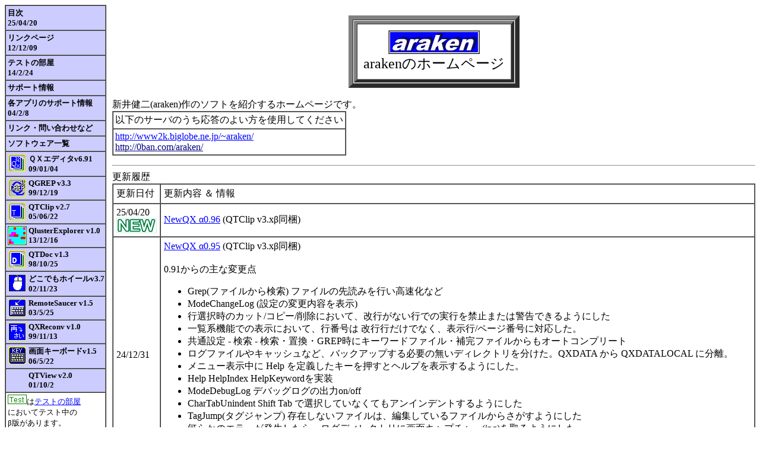

--- FILE ---
content_type: text/html
request_url: http://www.0ban.com/araken/
body_size: 20301
content:
<!DOCTYPE HTML PUBLIC "-//W3C//DTD HTML 4.01 Transitional//EN">
<HTML>
<HEAD>
<TITLE>araken のホームページ</TITLE>
<META http-equiv="Content-Type" content="text/html; charset=Shift_JIS">
<META http-equiv="Content-Style-Type" content="text/css">
<LINK rel="stylesheet" href="style.css" type="text/css">
<META name="keywords" content="araken,エディタ,テキストエディタ,インテリマウス,フリーソフト,縦書き,QGREP,クリップボード,縦書き編集">
<META name="GENERATOR" content="IBM WebSphere Studio Homepage Builder Version 10.0.0.0 for Windows">
<LINK href="http://0ban.com/araken/favicon.ico" rel="SHORTCUT ICON">
</HEAD>
<BODY bgcolor="#ffffff" text="#000000" link="#0000ff" vlink="#00007f" alink="#FF0000">
<TABLE border="0" cellspacing="0" cellpadding="0">
<TR>
<TD valign="top">
<TABLE border="1" cellspacing="0" cellpadding="3">
<TR><TD class="TD1"><DIV class="AA1">目次<BR>
            25/04/20</DIV></TD></TR>
<TR><TD class="TD1"><A href="link.htm" class="AA1">リンクページ<BR>
            12/12/09</A></TD></TR>
<TR><TD class="TD1"><A href="beta.htm" class="AA1">テストの部屋<BR>
            14/2/24</A></TD></TR>
<TR><TD class="TD1"><A href="support.htm" class="AA1">サポート情報</A></TD></TR>
<TR><TD class="TD1"><A href="supporta.htm" class="AA1">各アプリのサポート情報<BR>
04/2/8</A></TD></TR>
<TR><TD class="TD1"><A href="notes.htm" class="AA1">リンク・問い合わせなど</A></TD></TR>
<TR><TD class="TD1"><A href="software.htm" class="AA1">ソフトウェア一覧</A></TD></TR>
<TR><TD class="TD1"><A href="qxw.htm" class="AA1"><IMG src="gif/qxicon32a.gif" alt="QX32" height="32" width="32" border="0" align="left">ＱＸエディタv6.91<BR>
            09/01/04</A></TD></TR>
<TR><TD class="TD1"><A href="qgrep.htm" class="AA1"><IMG src="gif/qgrep32a.gif" alt="QGREP32" height="32" width="32" border="0" align="left">QGREP v3.3<BR>99/12/19</A></TD></TR>
<TR><TD class="TD1"><A href="qtclip.htm" class="AA1"><IMG src="gif/qtclipa.gif" alt="QTClip" height="32" width="32" border="0" align="left">QTClip v2.7<BR>
05/06/22</A></TD></TR>
<TR><TD class="TD1"><A href="qexp.htm" class="AA1"><IMG src="gif/qea.gif" alt="QlusterExplorer" height="32" width="32" border="0" align="left">QlusterExplorer v1.0<BR>13/12/16</A></TD></TR>
<TR><TD class="TD1"><A href="qtdoc.htm" class="AA1"><IMG src="gif/qtdoca.gif" alt="QTDoc" height="32" width="32" border="0" align="left">QTDoc v1.3<BR>98/10/25</A></TD></TR>
<TR><TD nowrap class="TD1"><A href="qdoko.htm" class="AA1"><IMG src="gif/qdokoa.gif" alt="どこでもホイール" height="32" width="32" border="0" align="left">どこでもホイールv3.7<BR>
02/11/23</A></TD></TR>
<TR><TD nowrap class="TD1"><A href="rs.htm" class="AA1"><IMG src="gif/rs.gif" alt="Remote Saucer" height="32" width="32" border="0" align="left">RemoteSaucer v1.5<BR>
03/5/25</A></TD></TR>
<TR><TD class="TD1"><A href="qxreconv.htm" class="AA1"><IMG src="gif/qxreconva.gif" alt="QXReconv" height="32" width="32" border="0" align="left">QXReconv v1.0<BR>99/11/13</A></TD></TR>
<TR><TD nowrap class="TD1"><A href="skey.htm" class="AA1"><IMG src="gif/skeya.gif" alt="SKEY" height="32" width="32" border="0" align="left">画面キーボードv1.5<BR>
            06/5/22</A></TD></TR>
<TR><TD class="TD1"><IMG src="gif/dummyico.gif" height="1" width="32" border="0" align="left"><A href="qtview.htm" class="AA1">QTView v2.0<BR><IMG src="gif/dummyico.gif" height="1" width="32" border="0" align="left">01/10/2</A></TD></TR>
<TR>
<TD><IMG src="gif/test.gif" width="32" height="16" border="0"><FONT size="-1">は<A href="beta.htm">テストの部屋</A><BR>においてテスト中の<BR>β版があります。</FONT></TD>
</TR>
</TABLE>
</TD>
<TD width="10">
</TD>
<TD>
<CENTER>
<BR>
<TABLE border="7" cellspacing="0" cellpadding="1">
<TR><TD>
<TABLE border="5" cellspacing="0" cellpadding="10">
<TR><TD align="center">
<TABLE border="1" cellspacing="0" cellpadding="1">
<TR><TD><IMG src="gif/araken.gif" alt="araken" height="34" width="148"></TD></TR>
</TABLE>
<FONT size="+2">arakenのホームページ</FONT></TD></TR>
</TABLE>
</TD></TR>
</TABLE>
</CENTER>
<BR>
新井健二(araken)作のソフトを紹介するホームページです。<BR>
<TABLE border="1" cellspacing="0" cellpadding="3">
<TR>
<TD>以下のサーバのうち応答のよい方を使用してください</TD></TR>
<TR>
<TD><A href="http://www2k.biglobe.ne.jp/~araken/">http://www2k.biglobe.ne.jp/~araken/</A><BR><A href="">http://0ban.com/araken/</A></TD></TR>
</TABLE>
<P align="right">
<SCRIPT LANGUAGE="JavaScript">
<!--
// -->
</SCRIPT>
<HR>
<!-- 今後の予定
<TABLE border="1" cellspacing="0" cellpadding="5">
<TR>
<TD bgcolor="#0040c0">予定日</TD>
<TD nowrap bgcolor="#0040c0">アプリケーション名</TD></TR>
<TR>
<TD></TD>
<TD></TD></TR>
</TABLE>
-->
更新履歴
<TABLE border="1" cellspacing="0" cellpadding="5">
          
          
          
          
<TR>
<TD nowrap>更新日付</TD>
<TD>更新内容 ＆ 情報</TD></TR>
<TR>
<TD>25/04/20<BR>
<IMG src="gif/newbiga.gif" width="68" height="26" alt="new"></TD>
<TD><A href="newqx.htm">NewQX α0.96</A> (QTClip v3.xβ同梱)</TD>
</TR>
<TR>
<TD>24/12/31</TD>
<TD><A href="newqx.htm">NewQX α0.95</A> (QTClip v3.xβ同梱)<BR>
<BR>
            0.91からの主な変更点
<UL>
<LI>Grep(ファイルから検索) ファイルの先読みを行い高速化など</LI>
<LI>ModeChangeLog (設定の変更内容を表示)</LI>
<LI>行選択時のカット/コピー/削除において、改行がない行での実行を禁止または警告できるようにした</LI>
<LI>一覧系機能での表示において、行番号は 改行行だけでなく、表示行/ページ番号に対応した。</LI>
<LI>共通設定 - 検索 - 検索・置換・GREP時にキーワードファイル・補完ファイルからもオートコンプリート</LI>
<LI>ログファイルやキャッシュなど、バックアップする必要の無いディレクトリを分けた。QXDATA から QXDATALOCAL に分離。</LI>
<LI>メニュー表示中に Help を定義したキーを押すとヘルプを表示するようにした。</LI>
<LI>Help HelpIndex HelpKeywordを実装</LI>
<LI>ModeDebugLog デバッグログの出力on/off</LI>
<LI>CharTabUnindent  Shift Tab で選択していなくてもアンインデントするようにした</LI>
<LI>TagJump(タグジャンプ)  存在しないファイルは、編集しているファイルからさがすようにした</LI>
<LI>何らかのエラーが発生したら、ログディレクトリに画面キャプチャー(jpg)を取るようにした</LI>
<LI>ステータスラインのコード部分のツールチップで、カーソル上の文字コード SJIS, UNICODEの両方を表示するようにした。</LI>
<LI>マクロ追加</LI>
</UL>
</TD>
</TR>
<TR>
<TD>21/5/1</TD>
<TD>NewQX α0.91<BR>
<BR>
            0.9からの主な変更点<UL>
<LI>アウトラインツールバー　アウトラインの割合または位置を棒グラフで表示するようにした。</LI>
<LI>フォント設定　→ボタンでのメニューで、他のタブのフォントおよび一文字目でグループ化して表示し、フォントを選びやすくした。<BR>
サンプルに表示する文字を選択できるようにした。</LI>
<LI>縦書き時に向きがおかしくなる文字を補正できるようにした</LI>
<LI>フォント作成時　指定したフォントサイズは余白を含まない文字自体のサイズにできるようにした。</LI>
<LI>ユーザ定義文字列一覧(ListUserInput) に検索条件の設定を追加</LI>
<LI>文字列検索ダイアログ(SearchString)　一覧 ボタンで 検索結果を一覧表示できるようにした。</LI>
<LI>Grep マッチした行の前後の行を出力できるようにした。</LI>
<LI>Grep マッチした位置を固定の位置に表示できるようにした。</LI>
<LI>共通設定 - 色、書式設定 - 色 に「色/背景色入替」ボタンを追加。</LI>
</UL>
	</TD>
</TR>
<TR>
<TD>20/12/30</TD>
<TD>NewQX α0.90<BR>
<BR>
            0.8からの変更点多数<BR>
<BR>
            (QTClip v3.xβも同梱されています)</TD>
</TR>
<TR>
<TD>17/12/31</TD>
<TD>NewQX α0.80<BR>
<BR>
0.7からの変更点多数<BR>
<BR>
            (QTClip v3.xβも同梱されています) 2018/01/04追記</TD>
</TR>
<TR>
<TD valign="top">15/11/4<BR>
</TD>
<TD>NewQX α0.70<BR><BR>
主な変更点<BR>
<UL>
<LI>Grep　ファイルリストからの検索に対応<BR>
　ファイル名に  @ファイル名  とすると、ファイル名 に記述されたファイルから検索できるようにした。<BR>
　同一視検索(同一視定義ファイル(qxdata\ini\qxSame1.txt, qxdata\ini\qxSame1U.txt))<BR>
　マッチ位置に文字列を出力できるようにした。(IDDE_Grep_insertStr, IDDT_Grep_insertStr)</LI>
<LI>文字列検索<BR>
　同一視検索<BR>
　IVS(Ideographic Variation Sequence)の検索を改善</LI>
<LI>コマンドの実行1～10(ExecCommand1～10), コマンドの設定(ExecCommandSet)</LI>
<LI>書式設定一覧(ModeSetFormatList)</LI>
<LI>キー定義の設定(KeySet)</LI>
<LI>旧QXの設定のコンバート</LI>
<LI>開くダイアログ のフィルタに書式設定のワイルドカードを追加。(IDDT_OpenDialogAddFormatExt)</LI>
<LI>書式設定・共通設定 色 インポート において、旧QXでエクスポートした色ファイル(qxcol.ini)を使用出来るようにした。</LI>
<LI>書式設定、書式設定-色、共通設定-色  インポート したとき、salvageフォルダに旧設定を保存するようにした。</LI>
<LI>書式設定 30に増やした。</LI>
<LI>書式エクスポート時、出力ファイル名は コメント・ワイルドカード をつけるようにした。</LI>
<LI>アウトラインツールバー  ちらつきを低減 変更した部分を別の色で表示</LI>
<LI>Windows10 で 開くダイアログ などが小さくならなくなるのに対処</LI>
</UL>
</TD>
</TR>
<TR>
<TD valign="top">14/02/24<BR>
</TD>
<TD><A href="beta.htm">QlusterExplorerFS α0.1</A><BR>非インデックス型のファイル検索(ファイル名での検索)アプリケーションです。<BR>
<A href="qexp.htm">QlusterExplorer</A> からファイル名検索部分を抜き出して機能追加したものです。<BR>
<A href="gif/qefs01.jpg"><IMG src="gif/qefs01.jpg" width="402" height="212" border="0"></A></TD>
</TR>
<TR>
<TD>14/01/26</TD>
<TD><A href="newqx.htm">NewQX α0.61</A></TD>
</TR>
<TR>
<TD valign="top">13/12/16<BR>
</TD>
<TD><A href="qexp.htm">QlusterExplorer v1.0</A><BR>
            NTFSドライブのクラスタ情報をマップ表示します。<BR>
<IMG src="gif/qe_main1.png" width="244" height="254" border="0"><BR>
            SysinternalsのDiskViewのようなものです。</TD>
</TR>
<TR>
<TD>13/8/25</TD>
<TD><A href="newqx.htm">NewQX α0.6</A></TD>
</TR>
<TR>
<TD>13/6/30</TD>
<TD><A href="newqx.htm">NewQX α0.53用マクロのヘルプ</A></TD>
</TR>
<TR>
<TD>13/04/22</TD>
<TD><A href="newqx.htm">NewQX α0.53</A></TD>
</TR>
<TR>
<TD>13/04/15</TD>
<TD><A href="newqx.htm">NewQX α0.52</A></TD>
</TR>
<TR>
<TD>13/04/08</TD>
<TD><A href="newqx.htm">NewQX α0.51</A></TD>
</TR>
<TR>
<TD>13/04/01</TD>
<TD><A href="newqx.htm">NewQX α0.5</A></TD>
</TR>
<TR>
<TD>12/11/18</TD>
<TD><A href="newqx.htm">NewQX α0.41</A></TD>
</TR>
<TR>
<TD>12/11/13</TD>
<TD><A href="newqx.htm">NewQX α0.4</A></TD>
</TR>
<TR>
<TD valign="top">12/09/16</TD>
<TD><A href="newqx.htm">NewQX 拡張DLL (Tフォント、今昔文字鏡)</A><BR>
大規模文字セットをNewQX α0.31で表示するための実験的なプラグインです。<BR>
<IMG src="gif/qxcode_TFont.png" width="350" height="190" border="0"></TD>
</TR>
<TR>
<TD valign="top">12/09/08<BR>
</TD>
<TD><A href="qexp.htm">QlusterExplorer β0.1</A> <BR>
            NTFSドライブのクラスタ情報をマップ表示します。</TD>
</TR>
<TR>
<TD>10/10/10</TD>
<TD><A href="newqx.htm">NewQX α0.31</A></TD>
</TR>
<TR>
<TD>10/9/6</TD>
<TD><A href="uralib/newqx100401.htm">NewQX α0.3</A><BR>
            主な変更点はIVS(Ideographic Variation Sequence)対応による異体字の表示</TD>
</TR>
<TR>
<TD>10/6/11</TD>
<TD><A href="uralib/newqx100401.htm">NewQX α0.2</A></TD>
</TR>
<TR>
<TD>10/04/01</TD>
<TD><A href="uralib/newqx100401.htm">NewQXはちょっとだけ開発が進んだようです。</A></TD>
</TR>
<TR>
<TD>09/01/04<BR>
<IMG src="gif/newbiga.gif" width="68" height="26" alt="new"></TD>
<TD><A href="qxw.htm"><IMG src="gif/qxicon32a.gif" alt="QX32" height="32" width="32" border="0">テキストエディタＱＸ v6.91 for Windows 98,Me, 2000, XP, Vista</A></TD>
</TR>
<TR>
<TD>08/03/08</TD>
<TD><A href="beta.htm"><IMG src="gif/qxicon32a.gif" alt="QX32" height="32" width="32" border="0">テキストエディタＱＸ v6.91β2 for Windows 98,Me, 2000, XP, Vista</A></TD>
</TR>
<TR>
<TD>07/11/01</TD>
<TD>「新・ワードを捨ててエディタを使おう」 が発売されました。<BR>
<BR>
詳細は<BR>
<A href="http://tanupack.com/tanupack/index.htm">http://tanupack.com/tanupack/index.htm</A><BR>
<A href="http://www.scc-kk.co.jp/scc-books/book_data/B-329/B-329.html">http://www.scc-kk.co.jp/scc-books/book_data/B-329/B-329.html</A></TD>
</TR>
<TR>
<TD>07/08/21</TD>
<TD><IMG src="gif/qxicon32a.gif" alt="QX32" height="32" width="32" border="0">テキストエディタＱＸ v6.91β for Windows 98,Me, 2000, XP, Vista</TD>
</TR>
<TR>
<TD>06/05/22</TD>
<TD><A href="skey.htm"><IMG src="gif/skeya.gif" alt="SKEY" height="32" width="32" border="0">自由定義可能画面キーボード v1.5 for Windows 98, 2000, XP</A></TD>
</TR>
<TR>
<TD>05/11/30<BR>
</TD>
<TD><A><IMG src="gif/skeya.gif" alt="SKEY" height="32" width="32" border="0">自由定義可能画面キーボード v1.5β for Windows 98, 2000, XP</A></TD>
</TR>
<TR>
<TD>05/06/22<BR>
</TD>
<TD><A href="qtclip.htm"><IMG src="gif/qtclipa.gif" alt="QTClip" height="32" width="32" border="0">クリップボード履歴QTClip v2.7 for Windows 98, ME, 2000, XP</A></TD>
</TR>
<TR>
<TD>04/11/16<BR>
</TD>
<TD><IMG src="gif/qtclipa.gif" alt="QTClip" height="32" width="32" border="0">クリップボード履歴QTClip v2.7β for Windows 98, ME, 2000, XP</TD>
</TR>
<TR>
<TD>04/11/04<BR>
04/11/06</TD>
<TD><A href="qxw.htm"><IMG src="gif/qxicon32a.gif" alt="QX32" height="32" width="32" border="0">テキストエディタＱＸ v6.9 for Windows 95,98,Me, NT4.0, 2000, XP</A><BR>
テキスト文書の作成、プログラミングから、物書き向け縦書き編集など多くのニーズにお応えします。<BR>
11/06 ヘルプキット（テキスト、chm）、メッセージカスタマイズキット</TD>
</TR>
<TR>
<TD>04/06/21</TD>
<TD><IMG src="gif/qxicon32a.gif" alt="QX32" height="32" width="32" border="0">テキストエディタＱＸ v6.9β for Windows 95,98,Me, NT4.0, 2000, XP</TD>
</TR>
<TR>
<TD>04/4/4</TD>
<TD><IMG src="gif/qxicon32a.gif" alt="QX32" height="32" width="32" border="0">テキストエディタＱＸ 評価版040404 for Windows 95,98,Me, NT4.0, 2000, XP</TD>
</TR>
<TR>
<TD>04/2/8</TD>
<TD><A href="supporta.htm">各アプリのサポート情報</A>を追加</TD>
</TR>
<TR>
<TD>03/8/26<BR>
03/9/1</TD>
<TD><A href="qxw.htm"><IMG src="gif/qxicon32a.gif" alt="QX32" height="32" width="32" border="0">テキストエディタＱＸ v6.8 for Windows 95,98,Me, NT4.0, 2000, XP</A><BR>
テキスト文書の作成、プログラミングから、物書き向け縦書き編集など多くのニーズにお応えします。<BR>
9/1 ヘルプキット（テキスト、chm）、メッセージカスタマイズキット</TD>
</TR>
<TR>
<TD>03/5/25</TD>
<TD><A href="rs.htm"><IMG src="gif/rs.gif" width="32" height="32" border="0">Remote Saucer v1.5 for Windows 98, 2000, XP</A><BR>
<A href="rs.htm"><IMG src="gif/mmm.gif" width="32" height="32" border="0">Multi Monitor Manager v1.1 for Windows 98, 2000, XP</A></TD>
</TR>
<TR>
<TD>03/3/8</TD>
<TD><A href="supporta.htm">各アプリのサポート情報</A>を追加</TD>
</TR>
<TR>
<TD>02/11/23</TD>
<TD><A href="qdoko.htm"><IMG src="gif/qdokoa.gif" height="32" width="32" border="0">どこでもホイールv3.7 for Windows 98, ME,NT4.0, 2000,XP</A></TD>
</TR>
<TR>
<TD>02/6/3<BR>
02/5/30<BR>
02/5/27</TD>
<TD><A href="qxw.htm"><IMG src="gif/qxicon32a.gif" alt="QX32" height="32" width="32" border="0">テキストエディタＱＸ v6.7 for Windows 95,98,Me, NT4.0, 2000, XP</A><BR>
テキスト文書の作成、プログラミングから、物書き向け縦書き編集など多くのニーズにお応えします。<BR>
<BR>
5/30 ヘルプキット、メッセージカスタマイズキット<BR>
6/3 アイコン作成キット</TD>
</TR>
<TR>
<TD>02/4/12<BR>
            02/5/2</TD>
<TD><B><FONT size="+3" color="#ff0000">重要</FONT></B>　<A href="rs.htm">Remote Saucer のウｨルス誤認識について</A>(5/2 追加）</TD>
</TR>
<TR>
<TD>02/2/20</TD>
<TD><A href="http://www.nhk.or.jp/denno/nagare/19/top.html">ＮＨＫ教育テレビ　デジタル進化論</A> で<A href="skey.htm">画面キーボード</A>が使用されました。</TD>
</TR>
<TR>
<TD>01/11/18</TD>
<TD><A href="winxp.htm">Windows XP 対応状況</A></TD>
</TR>
<TR>
<TD>01/10/29</TD>
<TD><A href="qxw.htm"><IMG src="gif/qxicon32a.gif" alt="QX32" height="32" width="32" border="0">テキストエディタＱＸ v6.6</A><BR>
<A href="qxhelp/">ヘルプ WEB版</A>を公開しました。</TD>
</TR>
<TR>
<TD>01/10/2</TD>
<TD><A href="qtview.htm">QTView : Internet Explorer 5.5 SP2 での注意点</A><BR>
ホームページを変更せずにActiveX版を使用する方法を追加</TD>
</TR>
<!-- <TR>
<TD>01/9/22</TD>
<TD>QX ML が復活しました。<BR>
9/22 に QX ML が一通も届いていない場合は再度入会してください。<BR>
<A href="http://www2.justnet.ne.jp/~chic/qx_ml.html">http://www2.justnet.ne.jp/~chic/qx_ml.html</A></TD>
</TR>-->
<!-- <TR>
<TD>01/07/27</TD>
<TD>青空文庫のディレクトリ構成が変更になっていたため、QTView で青空文庫を読むためのリンクが切れてしまったのを修正<BR>
<A href="qtview/aozoralistp.htm">青空文庫のルビ付きzip ファイル一覧 plugin用</A><BR>
<A href="qtview/aozoralist.htm">青空文庫のルビ付きzip ファイル一覧 ActiveX用</A>
</TD>
</TR>-->
<!-- <TR>
<TD>01/07/24</TD>
<TD>QX Macro ML が 8月1日 からスタートします。<BR>
詳細は<A href="http://qxmac.com/ml/">こちら</A><BR>
「QX Macro ML」はＱＸユーザのitamさん主催のメーリングリストです。</TD>
</TR>-->
<TR>
<TD>01/7/1</TD>
<TD><A href="qtclip.htm"><IMG src="gif/qtclipa.gif" alt="QTClip" height="32" width="32" border="0">クリップボード履歴QTClip v2.6 for Windows 95, 98, ME, NT4.0, 2000</A></TD>
</TR>
<TR>
<TD>01/5/28</TD>
<TD>kabunekoさん運営による <A href="http://0ban.com/forum/list.cgi?d=user1">ＱＸエディタ初心者掲示板</A> が始まりました。<BR>
投稿方法がよくわからないときは <A href="http://0ban.com/forum/list.cgi">http://0ban.com/forum/list.cgi</A> の 「4:練習専用」で書き込みテストをしてください。</TD>
</TR>
<TR>
<TD>01/5/9</TD>
<TD>Remote Saucer フォーラムを開設しました。<BR>
<A href="http://0ban.com/forum/list.cgi">サポートフォーラム<BR>
</A></TD>
</TR>
<TR>
<TD>01/4/8</TD>
<TD><BR>
「ワードを捨ててエディタを使おう&nbsp;第２版」 が発売されました。<BR>
<BR>
詳細は<BR>
<A href="http://tanupack.com/tanupack/index.htm">http://tanupack.com/tanupack/index.htm</A><BR>
<A href="http://www.scc-kk.co.jp/lib_scc/catalog/books/B-127/B-127.html">http://www.scc-kk.co.jp/lib_scc/catalog/books/B-127/B-127.html</A><BR>
(第１版の説明 <A href="http://www.scc-kk.co.jp/lib_scc/catalog/books/B-90/B-90.html">http://www.scc-kk.co.jp/lib_scc/catalog/books/B-90/B-90.html</A> )<BR>
</TD>
</TR>
<TR>
<TD>00/9/11</TD>
<TD><A href="http://0ban.com/forum/list.cgi">文字列検索QGREP, クリップボード履歴QTClip
用のフォーラムを開設しました。</A></TD></TR>
<TR>
<TD>00/9/3</TD>
<TD><A href="qtview.htm">QTView activeX版 v2.0 for Windows 95, 98, NT4.0,2000</A></TD></TR>
<TR>
<TD>00/8/6</TD>
<TD><A href="qtview.htm">縦書きビューア　QTView plugin版 v2.0 for Windows95,98,NT4.0,2000</A></TD></TR>
<TR>
<TD>00/7/12</TD>
<TD><A href="qtview.htm">縦書きビューア　QTView v2.0 for Windows95,98,NT4.0,2000</A></TD></TR>
<TR>
<TD>00/6/1</TD>
<TD><A href="qxw.htm">ＱＸのサンプルページ</A>を更新</TD></TR>
<TR>
<TD>00/4/2</TD>
<TD><BR>
            「ワードを捨ててエディタを使おう」 が発売されました。<BR>
<BR>
詳細は<BR>
<A href="http://tanupack.com/tanupack/index.htm">http://tanupack.com/tanupack/index.htm</A><BR>
<A href="http://www.scc-kk.co.jp/lib_scc/catalog/books/B-90/B-90.html">http://www.scc-kk.co.jp/lib_scc/catalog/books/B-90/B-90.html</A><BR>
</TD></TR>
<!--  <TR>
<TD>00/3/24</TD>
<TD>「メールマガジン Weekly QX」が始まりました。<BR>
登録は <A href="http://www.21.fm/qx/">http://www.21.fm/qx/</A> または <A href="http://0ban.com/itam/mm/index.html">http://0ban.com/itam/mm/index.html</A>
 または <A href="http://www.mag2.com/m/0000029050.htm">http://www.mag2.com/m/0000029050.htm</A> 
<BR>
</TD></TR>-->
<TR>
<TD>99/12/19</TD>
<TD><A href="qgrep.htm"><IMG src="gif/qgrep32a.gif" alt="QGREP32" height="32" width="32" border="0">文字列検索ＱＧＲＥＰ v3.3 for Windows95, 98, NT4.0</A>　　</TD></TR>
<TR>
<TD>99/11/13</TD>
<TD>メモ帳などEditコントロールで MSIME98, MSIME2000, ATOK12, ATOK13 の再変換を可能にする<BR><A href="qxreconv.htm">QXReconv v1.0 for Windows 95, 98, NT4.0</A></TD></TR>
<TR>
<TD>98/11/21</TD>
<TD><A href="skey.htm"><IMG src="gif/skeya.gif" alt="SKEY" height="32" width="32" border="0">自由定義可能画面キーボード v1.1 for Windows 95, 98, NT4.0</A></TD></TR>
<TR>
<TD>98/10/25</TD>
<TD><A href="qtdoc.htm"><IMG src="gif/qtdoca.gif" height="32" width="32" border="0">DOC
はテキスト？QTDoc　v1.3 for Windows 95, 98, NT4.0</A></TD></TR>
</TABLE>
</TD>
</TR>
</TABLE>
<A href="uralib/index.htm"></A>
<A href="http://www2k.biglobe.ne.jp/~araken/"></A>　</BODY>
</HTML>


--- FILE ---
content_type: text/css
request_url: http://www.0ban.com/araken/style.css
body_size: 535
content:
.hd {FONT-SIZE: 10pt; FONT-WEIGHT: bold}
.AA1 {TEXT-DECORATION: none; FONT-SIZE: 10pt; FONT-WEIGHT: bold; color: #000000}
.AA2 {TEXT-DECORATION: none; FONT-SIZE: 10pt; FONT-WEIGHT: bold; color: #000000}
.TD1 { background-color: #CCCCff }
.TD2 { background-color: #ffa500 }
H1 { background-color: #CCCCff; font-size:180% }
H2 { background-color: #CCCCff; font-size:140% }
H3 { background-color: #CCCCff; font-size:120% }
H4 { background-color: #CCCCff; }
A:hover{
  background-color: #0000ff;
  color: #ffffff;
TEXT-DECORATION: none;
}
